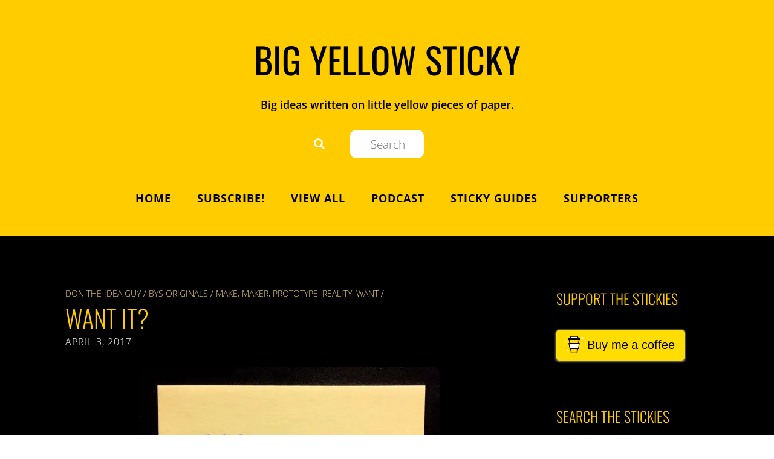

--- FILE ---
content_type: image/svg+xml
request_url: https://buymeacoffee.com/assets/img/BMC-btn-logo.svg
body_size: 1773
content:
<svg width="25" height="22" viewBox="0 0 25 22" version="1.1" xmlns="http://www.w3.org/2000/svg" xmlns:xlink="http://www.w3.org/1999/xlink">
<title>Group</title>
<desc>Created using Figma</desc>
<g id="Canvas" transform="translate(-5180 -696)">
<g id="Group">
<g id="Combined Shape">
<use xlink:href="#path0_fill" transform="translate(5201.49 697.468)" fill="#FFFFFF"/>
</g>
<g id="Logo">
<g id="Fill 1">
<use xlink:href="#path1_fill" transform="translate(5188.19 700.863)" fill="#FF9100"/>
</g>
<g id="Fill 2">
<use xlink:href="#path2_fill" transform="translate(5188.19 700.863)" fill="#FFDD00"/>
</g>
<g id="Fill 3">
<use xlink:href="#path3_fill" transform="translate(5186.75 699.413)" fill="#FFFFFF"/>
</g>
<g id="Stroke 4">
<use xlink:href="#path4_stroke" transform="translate(5186.75 699.413)"/>
</g>
<g id="Fill 6">
<use xlink:href="#path5_fill" transform="translate(5188.24 697.056)" fill="#FFFFFF"/>
</g>
<g id="Group 11">
<g id="Stroke 7">
<use xlink:href="#path6_stroke" transform="translate(5188.24 697.056)" fill="#050505"/>
</g>
<g id="Stroke 9">
<use xlink:href="#path7_stroke" transform="translate(5187.29 700.863)"/>
</g>
</g>
<g id="Fill 12">
<use xlink:href="#path8_fill" transform="translate(5187.07 705.304)" fill="#FFFFFF"/>
</g>
<g id="Stroke 13">
<use xlink:href="#path9_stroke" transform="translate(5187.07 705.304)"/>
</g>
</g>
<g id="Oval" opacity="0.2">
<mask id="mask0_outline_ins">
<use xlink:href="#path10_fill" fill="white" transform="translate(5180.65 701.166)"/>
</mask>
<g mask="url(#mask0_outline_ins)">
<use xlink:href="#path11_stroke_2x" transform="translate(5180.65 701.166)" fill="#FFFFFF"/>
</g>
</g>
<g id="Oval" opacity="0.2">
<use xlink:href="#path12_fill" transform="translate(5200.84 707.692)" fill="#FFFFFF"/>
</g>
<g id="Oval">
<use xlink:href="#path12_fill" transform="translate(5184.56 712.696)" fill="#FFFFFF"/>
</g>
</g>
</g>
<defs>
<path id="path0_fill" fill-rule="evenodd" d="M 1.11914 0.172241C 1.02246 0.272827 0.962891 0.409363 0.962891 0.559753L 0.962891 0.962952L 0.55957 0.962952C 0.250488 0.962952 0 1.21356 0 1.52277C 0 1.83191 0.250488 2.08252 0.55957 2.08252L 0.962891 2.08252L 0.962891 2.48566C 0.962891 2.7948 1.21338 3.04547 1.52246 3.04547C 1.83203 3.04547 2.08252 2.7948 2.08252 2.48566L 2.08252 2.08252L 2.48584 2.08252C 2.79492 2.08252 3.04541 1.83191 3.04541 1.52277C 3.04541 1.21356 2.79492 0.962952 2.48584 0.962952L 2.08252 0.962952L 2.08252 0.559753C 2.08252 0.25061 1.83203 0 1.52246 0C 1.36377 0 1.2207 0.06604 1.11914 0.172241Z"/>
<path id="path1_fill" fill-rule="evenodd" d="M 5.02978 0.0305451L 0 0L 2.46998 15.7258L 3.00889 15.7258L 7.94885 15.7258L 8.48776 15.7258L 10.9577 0L 5.02978 0.0305451Z"/>
<path id="path2_fill" fill-rule="evenodd" d="M 5.02978 0.0305451L 0 0L 2.46998 15.7258L 3.00889 15.7258L 6.69141 15.7258L 7.23031 15.7258L 9.7003 0L 5.02978 0.0305451Z"/>
<path id="path3_fill" fill-rule="evenodd" d="M 0 1.45021L 12.9786 1.45021L 12.9786 0L 0 0L 0 1.45021Z"/>
<path id="path4_stroke" d="M 0 1.45021L -0.440282 1.45021L -0.440282 1.8905L 0 1.8905L 0 1.45021ZM 12.9786 1.45021L 12.9786 1.8905L 13.4189 1.8905L 13.4189 1.45021L 12.9786 1.45021ZM 12.9786 0L 13.4189 0L 13.4189 -0.440282L 12.9786 -0.440282L 12.9786 0ZM 0 0L 0 -0.440282L -0.440282 -0.440282L -0.440282 0L 0 0ZM 0 1.8905L 12.9786 1.8905L 12.9786 1.00993L 0 1.00993L 0 1.8905ZM 13.4189 1.45021L 13.4189 0L 12.5384 0L 12.5384 1.45021L 13.4189 1.45021ZM 12.9786 -0.440282L 0 -0.440282L 0 0.440282L 12.9786 0.440282L 12.9786 -0.440282ZM -0.440282 0L -0.440282 1.45021L 0.440282 1.45021L 0.440282 0L -0.440282 0Z"/>
<path id="path5_fill" fill-rule="evenodd" d="M 8.98176 0L 5.88305 0L 4.04179 0L 0.943084 0L 0 2.17532L 4.04179 2.17532L 5.88305 2.17532L 9.92484 2.17532L 8.98176 0Z"/>
<path id="path6_stroke" d="M 8.98176 0L 9.38571 -0.175129L 9.27076 -0.440282L 8.98176 -0.440282L 8.98176 0ZM 0.943084 0L 0.943084 -0.440282L 0.654085 -0.440282L 0.539131 -0.175129L 0.943084 0ZM 0 2.17532L -0.403953 2.00019L -0.670758 2.6156L 0 2.6156L 0 2.17532ZM 9.92484 2.17532L 9.92484 2.6156L 10.5956 2.6156L 10.3288 2.00019L 9.92484 2.17532ZM 8.98176 -0.440282L 5.88305 -0.440282L 5.88305 0.440282L 8.98176 0.440282L 8.98176 -0.440282ZM 5.88305 -0.440282L 4.04179 -0.440282L 4.04179 0.440282L 5.88305 0.440282L 5.88305 -0.440282ZM 4.04179 -0.440282L 0.943084 -0.440282L 0.943084 0.440282L 4.04179 0.440282L 4.04179 -0.440282ZM 0.539131 -0.175129L -0.403953 2.00019L 0.403953 2.35045L 1.34704 0.175129L 0.539131 -0.175129ZM 0 2.6156L 4.04179 2.6156L 4.04179 1.73504L 0 1.73504L 0 2.6156ZM 4.04179 2.6156L 5.88305 2.6156L 5.88305 1.73504L 4.04179 1.73504L 4.04179 2.6156ZM 5.88305 2.6156L 9.92484 2.6156L 9.92484 1.73504L 5.88305 1.73504L 5.88305 2.6156ZM 10.3288 2.00019L 9.38571 -0.175129L 8.5778 0.175129L 9.52089 2.35045L 10.3288 2.00019Z"/>
<path id="path7_stroke" d="M 5.92796 0.0305451L 5.92569 0.470845L 5.93023 0.470821L 5.92796 0.0305451ZM 0 0L 0.00226862 -0.440276L -0.515251 -0.442943L -0.43495 0.0683159L 0 0ZM 2.46998 15.7258L 2.03503 15.7941L 2.09346 16.166L 2.46998 16.166L 2.46998 15.7258ZM 9.38594 15.7258L 9.38594 16.166L 9.76246 16.166L 9.82089 15.7941L 9.38594 15.7258ZM 11.8559 0L 12.2909 0.0683159L 12.3712 -0.442943L 11.8537 -0.440276L 11.8559 0ZM 5.93023 -0.409731L 0.00226862 -0.440276L -0.00226862 0.440276L 5.92569 0.470821L 5.93023 -0.409731ZM -0.43495 0.0683159L 2.03503 15.7941L 2.90493 15.6574L 0.43495 -0.0683159L -0.43495 0.0683159ZM 2.46998 16.166L 3.00889 16.166L 3.00889 15.2855L 2.46998 15.2855L 2.46998 16.166ZM 3.00889 16.166L 8.84703 16.166L 8.84703 15.2855L 3.00889 15.2855L 3.00889 16.166ZM 8.84703 16.166L 9.38594 16.166L 9.38594 15.2855L 8.84703 15.2855L 8.84703 16.166ZM 9.82089 15.7941L 12.2909 0.0683159L 11.421 -0.0683159L 8.95099 15.6574L 9.82089 15.7941ZM 11.8537 -0.440276L 5.92569 -0.409731L 5.93023 0.470821L 11.8582 0.440276L 11.8537 -0.440276Z"/>
<path id="path8_fill" fill-rule="evenodd" d="M 12.2601 0L 6.34287 0L 5.91723 0L 0 0L 1.10682 6.25405L 6.13005 6.19953L 11.1533 6.25405L 12.2601 0Z"/>
<path id="path9_stroke" d="M 12.2601 0L 12.6936 0.0767275L 12.7851 -0.440282L 12.2601 -0.440282L 12.2601 0ZM 0 0L 0 -0.440282L -0.525044 -0.440282L -0.433545 0.0767275L 0 0ZM 1.10682 6.25405L 0.673277 6.33077L 0.73833 6.69835L 1.1116 6.6943L 1.10682 6.25405ZM 6.13005 6.19953L 6.13483 5.75917L 6.12527 5.75927L 6.13005 6.19953ZM 11.1533 6.25405L 11.1485 6.6943L 11.5218 6.69835L 11.5868 6.33077L 11.1533 6.25405ZM 12.2601 -0.440282L 6.34287 -0.440282L 6.34287 0.440282L 12.2601 0.440282L 12.2601 -0.440282ZM 6.34287 -0.440282L 5.91723 -0.440282L 5.91723 0.440282L 6.34287 0.440282L 6.34287 -0.440282ZM 5.91723 -0.440282L 0 -0.440282L 0 0.440282L 5.91723 0.440282L 5.91723 -0.440282ZM -0.433545 0.0767275L 0.673277 6.33077L 1.54037 6.17732L 0.433545 -0.0767275L -0.433545 0.0767275ZM 1.1116 6.6943L 6.13483 6.63978L 6.12527 5.75927L 1.10204 5.81379L 1.1116 6.6943ZM 6.12527 6.63978L 11.1485 6.6943L 11.1581 5.81379L 6.13483 5.75927L 6.12527 6.63978ZM 11.5868 6.33077L 12.6936 0.0767275L 11.8266 -0.0767275L 10.7197 6.17732L 11.5868 6.33077Z"/>
<path id="path10_fill" fill-rule="evenodd" d="M 1.845 3.69804C 2.86397 3.69804 3.69001 2.87021 3.69001 1.84902C 3.69001 0.827835 2.86397 0 1.845 0C 0.826036 0 0 0.827835 0 1.84902C 0 2.87021 0.826036 3.69804 1.845 3.69804Z"/>
<path id="path11_stroke_2x" d="M 1.845 5.11673C 3.6504 5.11673 5.10869 3.65082 5.10869 1.84902L 2.27132 1.84902C 2.27132 2.0896 2.07754 2.27936 1.845 2.27936L 1.845 5.11673ZM 5.10869 1.84902C 5.10869 0.0472286 3.6504 -1.41869 1.845 -1.41869L 1.845 1.41869C 2.07754 1.41869 2.27132 1.60844 2.27132 1.84902L 5.10869 1.84902ZM 1.845 -1.41869C 0.0396073 -1.41869 -1.41869 0.0472286 -1.41869 1.84902L 1.41869 1.84902C 1.41869 1.60844 1.61246 1.41869 1.845 1.41869L 1.845 -1.41869ZM -1.41869 1.84902C -1.41869 3.65082 0.0396073 5.11673 1.845 5.11673L 1.845 2.27936C 1.61246 2.27936 1.41869 2.0896 1.41869 1.84902L -1.41869 1.84902Z"/>
<path id="path12_fill" fill-rule="evenodd" d="M 0.868237 1.74026C 1.34775 1.74026 1.73647 1.35069 1.73647 0.870128C 1.73647 0.38957 1.34775 0 0.868237 0C 0.388723 0 0 0.38957 0 0.870128C 0 1.35069 0.388723 1.74026 0.868237 1.74026Z"/>
</defs>
</svg>


--- FILE ---
content_type: text/plain
request_url: https://www.google-analytics.com/j/collect?v=1&_v=j102&a=1536840859&t=pageview&_s=1&dl=https%3A%2F%2Fbigyellowsticky.com%2Fwant-it%2F&ul=en-us%40posix&dt=Want%20It%3F%20%E2%80%93%20Big%20Yellow%20Sticky&sr=1280x720&vp=1280x720&_u=IEBAAEABAAAAACAAI~&jid=2117434853&gjid=562846728&cid=1077505087.1768429787&tid=UA-629969-4&_gid=1444353612.1768429787&_r=1&_slc=1&z=548718370
body_size: -451
content:
2,cG-PTEEBXDZCL